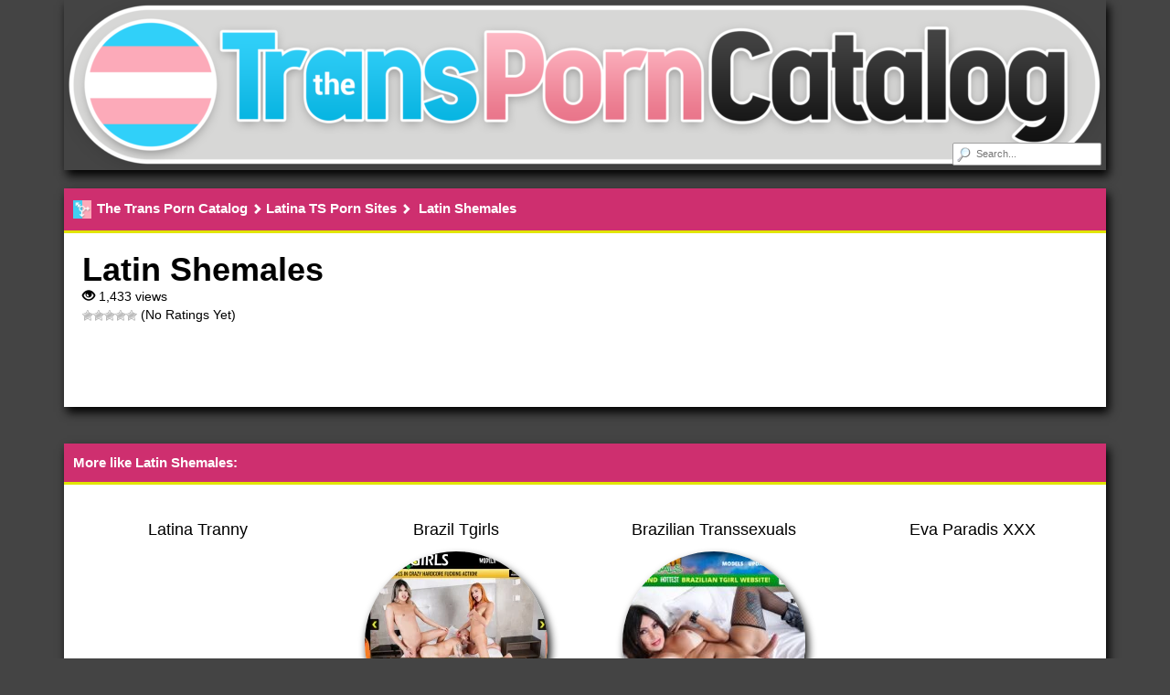

--- FILE ---
content_type: text/html; charset=UTF-8
request_url: https://thetransporncatalog.com/latin-shemales/
body_size: 12495
content:
<!DOCTYPE html>

<!--[if lt IE 7 ]><html class="ie ie6" lang="en-GB"> <![endif]-->
<!--[if IE 7 ]><html class="ie ie7" lang="en-GB"> <![endif]-->
<!--[if IE 8 ]><html class="ie ie8" lang="en-GB"> <![endif]-->
<!--[if IE 9 ]><html class="ie ie9" lang="en-GB"> <![endif]-->
<!--[if (gt IE 9)|!(IE)]><!-->
<html lang="en-GB"> <!--<![endif]-->

<head>

    <meta charset="UTF-8">
    <meta name="viewport" content="width=device-width, initial-scale=1">

    <link rel="profile" href="https://gmpg.org/xfn/11">
    <link rel="pingback" href="https://thetransporncatalog.com/xmlrpc.php">

    <!--[if lt IE 9]>
    <script src="//cdnjs.cloudflare.com/ajax/libs/html5shiv/3.7.3/html5shiv.min.js"></script>
    <![endif]-->

    <meta name='robots' content='index, follow, max-image-preview:large, max-snippet:-1, max-video-preview:-1' />

            <script data-no-defer="1" data-ezscrex="false" data-cfasync="false" data-pagespeed-no-defer data-cookieconsent="ignore">
                var ctPublicFunctions = {"_ajax_nonce":"26068f4c53","_rest_nonce":"da3cb5dcd2","_ajax_url":"\/wp-admin\/admin-ajax.php","_rest_url":"https:\/\/thetransporncatalog.com\/wp-json\/","data__cookies_type":"native","data__ajax_type":"rest","data__bot_detector_enabled":0,"data__frontend_data_log_enabled":1,"cookiePrefix":"","wprocket_detected":false,"host_url":"thetransporncatalog.com","text__ee_click_to_select":"Click to select the whole data","text__ee_original_email":"The complete one is","text__ee_got_it":"Got it","text__ee_blocked":"Blocked","text__ee_cannot_connect":"Cannot connect","text__ee_cannot_decode":"Can not decode email. Unknown reason","text__ee_email_decoder":"CleanTalk email decoder","text__ee_wait_for_decoding":"The magic is on the way!","text__ee_decoding_process":"Please wait a few seconds while we decode the contact data."}
            </script>
        
            <script data-no-defer="1" data-ezscrex="false" data-cfasync="false" data-pagespeed-no-defer data-cookieconsent="ignore">
                var ctPublic = {"_ajax_nonce":"26068f4c53","settings__forms__check_internal":"1","settings__forms__check_external":"0","settings__forms__force_protection":0,"settings__forms__search_test":"1","settings__data__bot_detector_enabled":0,"settings__sfw__anti_crawler":"1","blog_home":"https:\/\/thetransporncatalog.com\/","pixel__setting":"0","pixel__enabled":false,"pixel__url":null,"data__email_check_before_post":"1","data__email_check_exist_post":0,"data__cookies_type":"native","data__key_is_ok":true,"data__visible_fields_required":true,"wl_brandname":"Anti-Spam by CleanTalk","wl_brandname_short":"CleanTalk","ct_checkjs_key":"f56ab35c227fc811a7c90bb68f0b00263adf56f0f32c88fda0b49b42181760bf","emailEncoderPassKey":"faad0e5605fe391dbfbbd005de41d57b","bot_detector_forms_excluded":"W10=","advancedCacheExists":false,"varnishCacheExists":true,"wc_ajax_add_to_cart":false}
            </script>
        
	<!-- This site is optimized with the Yoast SEO plugin v26.8 - https://yoast.com/product/yoast-seo-wordpress/ -->
	<title>Latin Shemales - The Trans Porn Catalog</title>
	<link rel="canonical" href="https://thetransporncatalog.com/latin-shemales/" />
	<meta property="og:locale" content="en_GB" />
	<meta property="og:type" content="article" />
	<meta property="og:title" content="Latin Shemales - The Trans Porn Catalog" />
	<meta property="og:url" content="https://thetransporncatalog.com/latin-shemales/" />
	<meta property="og:site_name" content="The Trans Porn Catalog" />
	<meta property="article:published_time" content="2020-09-09T22:55:24+00:00" />
	<meta name="author" content="The Trans Porn Catalog" />
	<meta name="twitter:card" content="summary_large_image" />
	<meta name="twitter:label1" content="Written by" />
	<meta name="twitter:data1" content="The Trans Porn Catalog" />
	<script type="application/ld+json" class="yoast-schema-graph">{"@context":"https://schema.org","@graph":[{"@type":"Article","@id":"https://thetransporncatalog.com/latin-shemales/#article","isPartOf":{"@id":"https://thetransporncatalog.com/latin-shemales/"},"author":{"name":"The Trans Porn Catalog","@id":"https://thetransporncatalog.com/#/schema/person/e9c6bff56038de57e4f14f58ab4e190c"},"headline":"Latin Shemales","datePublished":"2020-09-09T22:55:24+00:00","mainEntityOfPage":{"@id":"https://thetransporncatalog.com/latin-shemales/"},"wordCount":2,"commentCount":0,"articleSection":["Latina TS Porn Sites"],"inLanguage":"en-GB"},{"@type":"WebPage","@id":"https://thetransporncatalog.com/latin-shemales/","url":"https://thetransporncatalog.com/latin-shemales/","name":"Latin Shemales - The Trans Porn Catalog","isPartOf":{"@id":"https://thetransporncatalog.com/#website"},"datePublished":"2020-09-09T22:55:24+00:00","author":{"@id":"https://thetransporncatalog.com/#/schema/person/e9c6bff56038de57e4f14f58ab4e190c"},"breadcrumb":{"@id":"https://thetransporncatalog.com/latin-shemales/#breadcrumb"},"inLanguage":"en-GB","potentialAction":[{"@type":"ReadAction","target":["https://thetransporncatalog.com/latin-shemales/"]}]},{"@type":"BreadcrumbList","@id":"https://thetransporncatalog.com/latin-shemales/#breadcrumb","itemListElement":[{"@type":"ListItem","position":1,"name":"Home","item":"https://thetransporncatalog.com/"},{"@type":"ListItem","position":2,"name":"Latest Updates","item":"https://thetransporncatalog.com/latest-updates/"},{"@type":"ListItem","position":3,"name":"Latin Shemales"}]},{"@type":"WebSite","@id":"https://thetransporncatalog.com/#website","url":"https://thetransporncatalog.com/","name":"The Trans Porn Catalog","description":"The Best Premium &amp; Free Trans Porn Sites of 2024!","potentialAction":[{"@type":"SearchAction","target":{"@type":"EntryPoint","urlTemplate":"https://thetransporncatalog.com/?s={search_term_string}"},"query-input":{"@type":"PropertyValueSpecification","valueRequired":true,"valueName":"search_term_string"}}],"inLanguage":"en-GB"},{"@type":"Person","@id":"https://thetransporncatalog.com/#/schema/person/e9c6bff56038de57e4f14f58ab4e190c","name":"The Trans Porn Catalog","image":{"@type":"ImageObject","inLanguage":"en-GB","@id":"https://thetransporncatalog.com/#/schema/person/image/","url":"https://secure.gravatar.com/avatar/c6e9984ff89797116feb0464c94a283e96e8a2007c0fe0fad50e34af05efdd4d?s=96&d=mm&r=g","contentUrl":"https://secure.gravatar.com/avatar/c6e9984ff89797116feb0464c94a283e96e8a2007c0fe0fad50e34af05efdd4d?s=96&d=mm&r=g","caption":"The Trans Porn Catalog"},"sameAs":["https://thetransporncatalog.com"],"url":"https://thetransporncatalog.com/author/sundaysono/"}]}</script>
	<!-- / Yoast SEO plugin. -->


<link rel='dns-prefetch' href='//maxcdn.bootstrapcdn.com' />
<link rel='dns-prefetch' href='//www.googletagmanager.com' />
<link rel='dns-prefetch' href='//use.fontawesome.com' />
<link rel="alternate" type="application/rss+xml" title="The Trans Porn Catalog &raquo; Feed" href="https://thetransporncatalog.com/feed/" />
<link rel="alternate" type="application/rss+xml" title="The Trans Porn Catalog &raquo; Comments Feed" href="https://thetransporncatalog.com/comments/feed/" />
<link rel="alternate" title="oEmbed (JSON)" type="application/json+oembed" href="https://thetransporncatalog.com/wp-json/oembed/1.0/embed?url=https%3A%2F%2Fthetransporncatalog.com%2Flatin-shemales%2F" />
<link rel="alternate" title="oEmbed (XML)" type="text/xml+oembed" href="https://thetransporncatalog.com/wp-json/oembed/1.0/embed?url=https%3A%2F%2Fthetransporncatalog.com%2Flatin-shemales%2F&#038;format=xml" />
<style id='wp-img-auto-sizes-contain-inline-css' type='text/css'>
img:is([sizes=auto i],[sizes^="auto," i]){contain-intrinsic-size:3000px 1500px}
/*# sourceURL=wp-img-auto-sizes-contain-inline-css */
</style>
<link rel='stylesheet' id='dashicons-css' href='https://thetransporncatalog.com/wp-includes/css/dashicons.min.css?ver=6.9' type='text/css' media='all' />
<link rel='stylesheet' id='menu-icons-extra-css' href='https://thetransporncatalog.com/wp-content/plugins/menu-icons/css/extra.min.css?ver=0.13.20' type='text/css' media='all' />
<style id='wp-emoji-styles-inline-css' type='text/css'>

	img.wp-smiley, img.emoji {
		display: inline !important;
		border: none !important;
		box-shadow: none !important;
		height: 1em !important;
		width: 1em !important;
		margin: 0 0.07em !important;
		vertical-align: -0.1em !important;
		background: none !important;
		padding: 0 !important;
	}
/*# sourceURL=wp-emoji-styles-inline-css */
</style>
<link rel='stylesheet' id='wp-block-library-css' href='https://thetransporncatalog.com/wp-includes/css/dist/block-library/style.min.css?ver=6.9' type='text/css' media='all' />
<style id='global-styles-inline-css' type='text/css'>
:root{--wp--preset--aspect-ratio--square: 1;--wp--preset--aspect-ratio--4-3: 4/3;--wp--preset--aspect-ratio--3-4: 3/4;--wp--preset--aspect-ratio--3-2: 3/2;--wp--preset--aspect-ratio--2-3: 2/3;--wp--preset--aspect-ratio--16-9: 16/9;--wp--preset--aspect-ratio--9-16: 9/16;--wp--preset--color--black: #000000;--wp--preset--color--cyan-bluish-gray: #abb8c3;--wp--preset--color--white: #ffffff;--wp--preset--color--pale-pink: #f78da7;--wp--preset--color--vivid-red: #cf2e2e;--wp--preset--color--luminous-vivid-orange: #ff6900;--wp--preset--color--luminous-vivid-amber: #fcb900;--wp--preset--color--light-green-cyan: #7bdcb5;--wp--preset--color--vivid-green-cyan: #00d084;--wp--preset--color--pale-cyan-blue: #8ed1fc;--wp--preset--color--vivid-cyan-blue: #0693e3;--wp--preset--color--vivid-purple: #9b51e0;--wp--preset--gradient--vivid-cyan-blue-to-vivid-purple: linear-gradient(135deg,rgb(6,147,227) 0%,rgb(155,81,224) 100%);--wp--preset--gradient--light-green-cyan-to-vivid-green-cyan: linear-gradient(135deg,rgb(122,220,180) 0%,rgb(0,208,130) 100%);--wp--preset--gradient--luminous-vivid-amber-to-luminous-vivid-orange: linear-gradient(135deg,rgb(252,185,0) 0%,rgb(255,105,0) 100%);--wp--preset--gradient--luminous-vivid-orange-to-vivid-red: linear-gradient(135deg,rgb(255,105,0) 0%,rgb(207,46,46) 100%);--wp--preset--gradient--very-light-gray-to-cyan-bluish-gray: linear-gradient(135deg,rgb(238,238,238) 0%,rgb(169,184,195) 100%);--wp--preset--gradient--cool-to-warm-spectrum: linear-gradient(135deg,rgb(74,234,220) 0%,rgb(151,120,209) 20%,rgb(207,42,186) 40%,rgb(238,44,130) 60%,rgb(251,105,98) 80%,rgb(254,248,76) 100%);--wp--preset--gradient--blush-light-purple: linear-gradient(135deg,rgb(255,206,236) 0%,rgb(152,150,240) 100%);--wp--preset--gradient--blush-bordeaux: linear-gradient(135deg,rgb(254,205,165) 0%,rgb(254,45,45) 50%,rgb(107,0,62) 100%);--wp--preset--gradient--luminous-dusk: linear-gradient(135deg,rgb(255,203,112) 0%,rgb(199,81,192) 50%,rgb(65,88,208) 100%);--wp--preset--gradient--pale-ocean: linear-gradient(135deg,rgb(255,245,203) 0%,rgb(182,227,212) 50%,rgb(51,167,181) 100%);--wp--preset--gradient--electric-grass: linear-gradient(135deg,rgb(202,248,128) 0%,rgb(113,206,126) 100%);--wp--preset--gradient--midnight: linear-gradient(135deg,rgb(2,3,129) 0%,rgb(40,116,252) 100%);--wp--preset--font-size--small: 13px;--wp--preset--font-size--medium: 20px;--wp--preset--font-size--large: 36px;--wp--preset--font-size--x-large: 42px;--wp--preset--spacing--20: 0.44rem;--wp--preset--spacing--30: 0.67rem;--wp--preset--spacing--40: 1rem;--wp--preset--spacing--50: 1.5rem;--wp--preset--spacing--60: 2.25rem;--wp--preset--spacing--70: 3.38rem;--wp--preset--spacing--80: 5.06rem;--wp--preset--shadow--natural: 6px 6px 9px rgba(0, 0, 0, 0.2);--wp--preset--shadow--deep: 12px 12px 50px rgba(0, 0, 0, 0.4);--wp--preset--shadow--sharp: 6px 6px 0px rgba(0, 0, 0, 0.2);--wp--preset--shadow--outlined: 6px 6px 0px -3px rgb(255, 255, 255), 6px 6px rgb(0, 0, 0);--wp--preset--shadow--crisp: 6px 6px 0px rgb(0, 0, 0);}:where(.is-layout-flex){gap: 0.5em;}:where(.is-layout-grid){gap: 0.5em;}body .is-layout-flex{display: flex;}.is-layout-flex{flex-wrap: wrap;align-items: center;}.is-layout-flex > :is(*, div){margin: 0;}body .is-layout-grid{display: grid;}.is-layout-grid > :is(*, div){margin: 0;}:where(.wp-block-columns.is-layout-flex){gap: 2em;}:where(.wp-block-columns.is-layout-grid){gap: 2em;}:where(.wp-block-post-template.is-layout-flex){gap: 1.25em;}:where(.wp-block-post-template.is-layout-grid){gap: 1.25em;}.has-black-color{color: var(--wp--preset--color--black) !important;}.has-cyan-bluish-gray-color{color: var(--wp--preset--color--cyan-bluish-gray) !important;}.has-white-color{color: var(--wp--preset--color--white) !important;}.has-pale-pink-color{color: var(--wp--preset--color--pale-pink) !important;}.has-vivid-red-color{color: var(--wp--preset--color--vivid-red) !important;}.has-luminous-vivid-orange-color{color: var(--wp--preset--color--luminous-vivid-orange) !important;}.has-luminous-vivid-amber-color{color: var(--wp--preset--color--luminous-vivid-amber) !important;}.has-light-green-cyan-color{color: var(--wp--preset--color--light-green-cyan) !important;}.has-vivid-green-cyan-color{color: var(--wp--preset--color--vivid-green-cyan) !important;}.has-pale-cyan-blue-color{color: var(--wp--preset--color--pale-cyan-blue) !important;}.has-vivid-cyan-blue-color{color: var(--wp--preset--color--vivid-cyan-blue) !important;}.has-vivid-purple-color{color: var(--wp--preset--color--vivid-purple) !important;}.has-black-background-color{background-color: var(--wp--preset--color--black) !important;}.has-cyan-bluish-gray-background-color{background-color: var(--wp--preset--color--cyan-bluish-gray) !important;}.has-white-background-color{background-color: var(--wp--preset--color--white) !important;}.has-pale-pink-background-color{background-color: var(--wp--preset--color--pale-pink) !important;}.has-vivid-red-background-color{background-color: var(--wp--preset--color--vivid-red) !important;}.has-luminous-vivid-orange-background-color{background-color: var(--wp--preset--color--luminous-vivid-orange) !important;}.has-luminous-vivid-amber-background-color{background-color: var(--wp--preset--color--luminous-vivid-amber) !important;}.has-light-green-cyan-background-color{background-color: var(--wp--preset--color--light-green-cyan) !important;}.has-vivid-green-cyan-background-color{background-color: var(--wp--preset--color--vivid-green-cyan) !important;}.has-pale-cyan-blue-background-color{background-color: var(--wp--preset--color--pale-cyan-blue) !important;}.has-vivid-cyan-blue-background-color{background-color: var(--wp--preset--color--vivid-cyan-blue) !important;}.has-vivid-purple-background-color{background-color: var(--wp--preset--color--vivid-purple) !important;}.has-black-border-color{border-color: var(--wp--preset--color--black) !important;}.has-cyan-bluish-gray-border-color{border-color: var(--wp--preset--color--cyan-bluish-gray) !important;}.has-white-border-color{border-color: var(--wp--preset--color--white) !important;}.has-pale-pink-border-color{border-color: var(--wp--preset--color--pale-pink) !important;}.has-vivid-red-border-color{border-color: var(--wp--preset--color--vivid-red) !important;}.has-luminous-vivid-orange-border-color{border-color: var(--wp--preset--color--luminous-vivid-orange) !important;}.has-luminous-vivid-amber-border-color{border-color: var(--wp--preset--color--luminous-vivid-amber) !important;}.has-light-green-cyan-border-color{border-color: var(--wp--preset--color--light-green-cyan) !important;}.has-vivid-green-cyan-border-color{border-color: var(--wp--preset--color--vivid-green-cyan) !important;}.has-pale-cyan-blue-border-color{border-color: var(--wp--preset--color--pale-cyan-blue) !important;}.has-vivid-cyan-blue-border-color{border-color: var(--wp--preset--color--vivid-cyan-blue) !important;}.has-vivid-purple-border-color{border-color: var(--wp--preset--color--vivid-purple) !important;}.has-vivid-cyan-blue-to-vivid-purple-gradient-background{background: var(--wp--preset--gradient--vivid-cyan-blue-to-vivid-purple) !important;}.has-light-green-cyan-to-vivid-green-cyan-gradient-background{background: var(--wp--preset--gradient--light-green-cyan-to-vivid-green-cyan) !important;}.has-luminous-vivid-amber-to-luminous-vivid-orange-gradient-background{background: var(--wp--preset--gradient--luminous-vivid-amber-to-luminous-vivid-orange) !important;}.has-luminous-vivid-orange-to-vivid-red-gradient-background{background: var(--wp--preset--gradient--luminous-vivid-orange-to-vivid-red) !important;}.has-very-light-gray-to-cyan-bluish-gray-gradient-background{background: var(--wp--preset--gradient--very-light-gray-to-cyan-bluish-gray) !important;}.has-cool-to-warm-spectrum-gradient-background{background: var(--wp--preset--gradient--cool-to-warm-spectrum) !important;}.has-blush-light-purple-gradient-background{background: var(--wp--preset--gradient--blush-light-purple) !important;}.has-blush-bordeaux-gradient-background{background: var(--wp--preset--gradient--blush-bordeaux) !important;}.has-luminous-dusk-gradient-background{background: var(--wp--preset--gradient--luminous-dusk) !important;}.has-pale-ocean-gradient-background{background: var(--wp--preset--gradient--pale-ocean) !important;}.has-electric-grass-gradient-background{background: var(--wp--preset--gradient--electric-grass) !important;}.has-midnight-gradient-background{background: var(--wp--preset--gradient--midnight) !important;}.has-small-font-size{font-size: var(--wp--preset--font-size--small) !important;}.has-medium-font-size{font-size: var(--wp--preset--font-size--medium) !important;}.has-large-font-size{font-size: var(--wp--preset--font-size--large) !important;}.has-x-large-font-size{font-size: var(--wp--preset--font-size--x-large) !important;}
/*# sourceURL=global-styles-inline-css */
</style>

<style id='classic-theme-styles-inline-css' type='text/css'>
/*! This file is auto-generated */
.wp-block-button__link{color:#fff;background-color:#32373c;border-radius:9999px;box-shadow:none;text-decoration:none;padding:calc(.667em + 2px) calc(1.333em + 2px);font-size:1.125em}.wp-block-file__button{background:#32373c;color:#fff;text-decoration:none}
/*# sourceURL=/wp-includes/css/classic-themes.min.css */
</style>
<style id='font-awesome-svg-styles-default-inline-css' type='text/css'>
.svg-inline--fa {
  display: inline-block;
  height: 1em;
  overflow: visible;
  vertical-align: -.125em;
}
/*# sourceURL=font-awesome-svg-styles-default-inline-css */
</style>
<link rel='stylesheet' id='font-awesome-svg-styles-css' href='https://thetransporncatalog.com/wp-content/uploads/font-awesome/v6.7.1/css/svg-with-js.css' type='text/css' media='all' />
<style id='font-awesome-svg-styles-inline-css' type='text/css'>
   .wp-block-font-awesome-icon svg::before,
   .wp-rich-text-font-awesome-icon svg::before {content: unset;}
/*# sourceURL=font-awesome-svg-styles-inline-css */
</style>
<link rel='stylesheet' id='cleantalk-public-css-css' href='https://thetransporncatalog.com/wp-content/plugins/cleantalk-spam-protect/css/cleantalk-public.min.css?ver=6.59_1751925151' type='text/css' media='all' />
<link rel='stylesheet' id='cleantalk-email-decoder-css-css' href='https://thetransporncatalog.com/wp-content/plugins/cleantalk-spam-protect/css/cleantalk-email-decoder.min.css?ver=6.59_1751925151' type='text/css' media='all' />
<link rel='stylesheet' id='usp_style-css' href='https://thetransporncatalog.com/wp-content/plugins/user-submitted-posts/resources/usp.css?ver=20260113' type='text/css' media='all' />
<link rel='stylesheet' id='wp-postratings-css' href='https://thetransporncatalog.com/wp-content/plugins/wp-postratings/css/postratings-css.css?ver=1.91.2' type='text/css' media='all' />
<link rel='stylesheet' id='owl.carousel.style-css' href='https://thetransporncatalog.com/wp-content/plugins/wp-posts-carousel/owl.carousel/assets/owl.carousel.css?ver=6.9' type='text/css' media='all' />
<link rel='stylesheet' id='style-css-css' href='https://thetransporncatalog.com/wp-content/themes/maddos-child/style.css?1769029950&#038;ver=6.9' type='text/css' media='all' />
<link rel='stylesheet' id='bootstrap-css' href='https://maxcdn.bootstrapcdn.com/bootstrap/3.3.7/css/bootstrap.min.css?ver=6.9' type='text/css' media='all' />
<link rel='stylesheet' id='maddos-style-css' href='https://thetransporncatalog.com/wp-content/themes/maddos/css/style.css?ver=2.9.4' type='text/css' media='all' />
<style id='maddos-style-inline-css' type='text/css'>
body { background: #444444;color: #000000; }

.maddos-headline, .maddos-widget-title, .maddos-search-results, .maddos-nav, .maddos-category-header, .maddos-link-header, .maddos-link-header a, .maddos-tags .btn-default:hover, .maddos-menu, .maddos-single-left .maddos-post-linktext, .nav, .nav > li > a, .nav > li > a:hover, .nav > li > a:focus,.nav > .active > a, .nav > .active > a:hover, .nav > .active > a:focus,.nav > .open > a, .nav > .open > a:hover, .nav > .open > a:focus,.dropdown-menu, .dropdown-menu>li>a, .dropdown-menu>li>a:hover, .dropdown-menu>li>a:focus,.dropdown-menu>.active>a, .dropdown-menu>.active>a:hover, .dropdown-menu>.active>a:focus { background-color: #ce2f6f; }
.maddos-infobar, .maddos-single-left .maddos-post-linktext, .maddos-copyright { border-color: #ce2f6f; }
.maddos-post-title, .maddos-post-title a, .maddos-tags .btn-default { border-color: #ce2f6f; }
.maddos-single-left .maddos-post-linktext:hover { color: #ce2f6f; }

.maddos-widget-title, .maddos-infobar, .maddos-headline, .maddos-category-header, .maddos-link-header, .maddos-headline, .maddos-widget-title { border-bottom: 3px solid #e1e500; }
.maddos-copyright { border-top: 3px solid #e1e500; }

 a:link { color: #000000; }
 a:hover { color: #237a74; }
 a:active { color: #237a74; }
 a:visited { color: #000000; }
 a:focus { color: #000000; }

.maddos-header, .maddos-footer,
.maddos-category-container, .maddos-link-container, .maddos-page-content,
.maddos-link-thumbnail img, .maddos-url-link-image img, .maddos-widget
{ box-shadow: 3px 6px 10px 0px ; }

.maddos-header-overlay{ top: 10px; left: 10px;  }

/*# sourceURL=maddos-style-inline-css */
</style>
<link rel='stylesheet' id='responsive-css' href='https://thetransporncatalog.com/wp-content/themes/maddos/css/responsive.css?ver=2.9.4' type='text/css' media='all' />
<link rel='stylesheet' id='font-awesome-official-css' href='https://use.fontawesome.com/releases/v6.7.1/css/all.css' type='text/css' media='all' integrity="sha384-QI8z31KmtR+tk1MYi0DfgxrjYgpTpLLol3bqZA/Q1Y8BvH+6k7/Huoj38gQOaCS7" crossorigin="anonymous" />
<link rel='stylesheet' id='font-awesome-official-v4shim-css' href='https://use.fontawesome.com/releases/v6.7.1/css/v4-shims.css' type='text/css' media='all' integrity="sha384-R64+fQmO33bGWclNEac7wTslE6q6qYBlYBl8/ih3jdfiYZsUJ3OvPpaWQNgnKZL0" crossorigin="anonymous" />
<script type="text/javascript" src="https://thetransporncatalog.com/wp-content/plugins/cleantalk-spam-protect/js/apbct-public-bundle_int-protection_comm-func.min.js?ver=6.59_1751925151" id="apbct-public-bundle_int-protection_comm-func-js-js"></script>
<script type="text/javascript" src="https://thetransporncatalog.com/wp-includes/js/jquery/jquery.min.js?ver=3.7.1" id="jquery-core-js"></script>
<script type="text/javascript" src="https://thetransporncatalog.com/wp-includes/js/jquery/jquery-migrate.min.js?ver=3.4.1" id="jquery-migrate-js"></script>
<script type="text/javascript" src="https://thetransporncatalog.com/wp-content/plugins/user-submitted-posts/resources/jquery.cookie.js?ver=20260113" id="usp_cookie-js"></script>
<script type="text/javascript" src="https://thetransporncatalog.com/wp-content/plugins/user-submitted-posts/resources/jquery.parsley.min.js?ver=20260113" id="usp_parsley-js"></script>
<script type="text/javascript" id="usp_core-js-before">
/* <![CDATA[ */
var usp_custom_field = "usp_custom_field"; var usp_custom_field_2 = ""; var usp_custom_checkbox = "usp_custom_checkbox"; var usp_case_sensitivity = "false"; var usp_min_images = 0; var usp_max_images = 1; var usp_parsley_error = "Incorrect response."; var usp_multiple_cats = 0; var usp_existing_tags = 0; var usp_recaptcha_disp = "hide"; var usp_recaptcha_vers = 2; var usp_recaptcha_key = ""; var challenge_nonce = "84c166f4d4"; var ajax_url = "https:\/\/thetransporncatalog.com\/wp-admin\/admin-ajax.php"; 
//# sourceURL=usp_core-js-before
/* ]]> */
</script>
<script type="text/javascript" src="https://thetransporncatalog.com/wp-content/plugins/user-submitted-posts/resources/jquery.usp.core.js?ver=20260113" id="usp_core-js"></script>
<script type="text/javascript" src="https://thetransporncatalog.com/wp-content/plugins/wp-posts-carousel/owl.carousel/owl.carousel.js?ver=2.0.0" id="owl.carousel-js"></script>
<script type="text/javascript" src="https://thetransporncatalog.com/wp-content/plugins/wp-posts-carousel/owl.carousel/jquery.mousewheel.min.js?ver=3.1.12" id="jquery-mousewheel-js"></script>
<script type="text/javascript" src="https://thetransporncatalog.com/wp-content/themes/maddos-child/custom.js?1769029950&amp;ver=6.9" id="custom-js-js"></script>
<script type="text/javascript" src="https://thetransporncatalog.com/wp-content/themes/maddos/js/maddos-functions.js?ver=2.9.4" id="maddos-functions-js"></script>
<script type="text/javascript" src="https://maxcdn.bootstrapcdn.com/bootstrap/3.3.7/js/bootstrap.min.js?ver=6.9" id="bootstrap_js-js"></script>

<!-- Google tag (gtag.js) snippet added by Site Kit -->
<!-- Google Analytics snippet added by Site Kit -->
<script type="text/javascript" src="https://www.googletagmanager.com/gtag/js?id=GT-W6B39KL" id="google_gtagjs-js" async></script>
<script type="text/javascript" id="google_gtagjs-js-after">
/* <![CDATA[ */
window.dataLayer = window.dataLayer || [];function gtag(){dataLayer.push(arguments);}
gtag("set","linker",{"domains":["thetransporncatalog.com"]});
gtag("js", new Date());
gtag("set", "developer_id.dZTNiMT", true);
gtag("config", "GT-W6B39KL");
//# sourceURL=google_gtagjs-js-after
/* ]]> */
</script>
<link rel="https://api.w.org/" href="https://thetransporncatalog.com/wp-json/" /><link rel="alternate" title="JSON" type="application/json" href="https://thetransporncatalog.com/wp-json/wp/v2/posts/85" /><link rel="EditURI" type="application/rsd+xml" title="RSD" href="https://thetransporncatalog.com/xmlrpc.php?rsd" />
<meta name="generator" content="WordPress 6.9" />
<link rel='shortlink' href='https://thetransporncatalog.com/?p=85' />
<meta name="generator" content="Site Kit by Google 1.170.0" /><meta name="hubtraffic-domain-validation"  content="16945b2579d00007" />
<meta name="xhamster-site-verification" content="eb2ffa040dec22b4406624a65f3d2ad1"/><script>var wp_posts_carousel_url="https://thetransporncatalog.com/wp-content/plugins/wp-posts-carousel/";</script><link rel="icon" href="https://thetransporncatalog.com/wp-content/uploads/2023/01/cropped-favicon1-32x32.jpg" sizes="32x32" />
<link rel="icon" href="https://thetransporncatalog.com/wp-content/uploads/2023/01/cropped-favicon1-192x192.jpg" sizes="192x192" />
<link rel="apple-touch-icon" href="https://thetransporncatalog.com/wp-content/uploads/2023/01/cropped-favicon1-180x180.jpg" />
<meta name="msapplication-TileImage" content="https://thetransporncatalog.com/wp-content/uploads/2023/01/cropped-favicon1-270x270.jpg" />

</head>

<body class="wp-singular post-template-default single single-post postid-85 single-format-standard wp-theme-maddos wp-child-theme-maddos-child">



<div class="container maddos-header-container">
    <div class="maddos-header">

                
        <div class="row">
            <div class="col-md-12 menu_cat_div">
                <div class="maddos-menu menu_cat clearfix">
                    <button type="button" class="navbar-toggle" data-toggle="collapse"
                            data-target="#header-collapse-cat">
                        <span class="sr-only">Toggle navigation</span>
                        <span class="icon-bar"></span>
                        <span class="icon-bar"></span>
                        <span class="icon-bar"></span>
                        <span class="icon-bar-close">X</span>
                    </button>
                    <div id="header-collapse-cat" class="navbar-collapse collapse" aria-expanded="false"
                         style="height: 1px;">
                        <ul class="nav navbar-nav">
                                                            <li>
                                    <a href="https://thetransporncatalog.com/category/black-shemale-sites/">
                                        <span>Black Shemale Sites</span>
                                                                                <div class="menu_cat_icons">
                                                                                            <img width="20" height="20" src="https://thetransporncatalog.com/wp-content/uploads/2020/11/www.blacktgirlshardcore.png"
                                                     alt=""/>
                                                                                            <img width="20" height="20" src=""
                                                     alt=""/>
                                                                                            <img width="20" height="20" src=""
                                                     alt=""/>
                                                                                            <img width="20" height="20" src="https://thetransporncatalog.com/wp-content/uploads/2020/11/www.black-tgirls.png"
                                                     alt=""/>
                                                                                        <p>... 4</p>
                                            <span class="glyphicon glyphicon-chevron-right"></span>
                                        </div>
                                    </a>
                                </li>
                                                                <li>
                                    <a href="https://thetransporncatalog.com/category/latina-ts-porn-sites/">
                                        <span>Latina TS Porn Sites</span>
                                                                                <div class="menu_cat_icons">
                                                                                            <img width="20" height="20" src=""
                                                     alt=""/>
                                                                                            <img width="20" height="20" src=""
                                                     alt=""/>
                                                                                            <img width="20" height="20" src=""
                                                     alt=""/>
                                                                                            <img width="20" height="20" src="https://thetransporncatalog.com/wp-content/uploads/2020/11/www.braziltgirls.png"
                                                     alt=""/>
                                                                                            <img width="20" height="20" src="https://thetransporncatalog.com/wp-content/uploads/2020/11/www.brazilian-transsexuals.png"
                                                     alt=""/>
                                                                                        <p>... 5</p>
                                            <span class="glyphicon glyphicon-chevron-right"></span>
                                        </div>
                                    </a>
                                </li>
                                                                <li>
                                    <a href="https://thetransporncatalog.com/category/asian-lady-boy-sites/">
                                        <span>Asian Lady Boy Sites</span>
                                                                                <div class="menu_cat_icons">
                                                                                            <img width="20" height="20" src="https://thetransporncatalog.com/wp-content/uploads/2020/11/www.asianamericantgirls.png"
                                                     alt=""/>
                                                                                            <img width="20" height="20" src=""
                                                     alt=""/>
                                                                                            <img width="20" height="20" src=""
                                                     alt=""/>
                                                                                            <img width="20" height="20" src=""
                                                     alt=""/>
                                                                                            <img width="20" height="20" src="https://thetransporncatalog.com/wp-content/uploads/2020/11/krissy4u.png"
                                                     alt=""/>
                                                                                        <p>... 7</p>
                                            <span class="glyphicon glyphicon-chevron-right"></span>
                                        </div>
                                    </a>
                                </li>
                                                                <li>
                                    <a href="https://thetransporncatalog.com/category/tranny-vr-porn-sites/">
                                        <span>Tranny VR Porn Sites</span>
                                                                                <div class="menu_cat_icons">
                                                                                            <img width="20" height="20" src="https://thetransporncatalog.com/wp-content/uploads/2020/11/www.tranzvr.png"
                                                     alt=""/>
                                                                                            <img width="20" height="20" src=""
                                                     alt=""/>
                                                                                            <img width="20" height="20" src=""
                                                     alt=""/>
                                                                                            <img width="20" height="20" src="https://thetransporncatalog.com/wp-content/uploads/2020/11/vrbtrans.png"
                                                     alt=""/>
                                                                                            <img width="20" height="20" src=""
                                                     alt=""/>
                                                                                        <p>... 5</p>
                                            <span class="glyphicon glyphicon-chevron-right"></span>
                                        </div>
                                    </a>
                                </li>
                                                                <li>
                                    <a href="https://thetransporncatalog.com/category/tranny-fetish-porn-sites/">
                                        <span>Tranny Fetish Porn Sites</span>
                                                                                <div class="menu_cat_icons">
                                                                                            <img width="20" height="20" src="https://thetransporncatalog.com/wp-content/uploads/2020/11/www.femout.png"
                                                     alt=""/>
                                                                                            <img width="20" height="20" src=""
                                                     alt=""/>
                                                                                            <img width="20" height="20" src=""
                                                     alt=""/>
                                                                                            <img width="20" height="20" src="https://thetransporncatalog.com/wp-content/uploads/2024/09/www.shemalestrokers.png"
                                                     alt=""/>
                                                                                            <img width="20" height="20" src="https://thetransporncatalog.com/wp-content/uploads/2020/11/www.kink_.png"
                                                     alt=""/>
                                                                                        <p>... 5</p>
                                            <span class="glyphicon glyphicon-chevron-right"></span>
                                        </div>
                                    </a>
                                </li>
                                                                <li>
                                    <a href="https://thetransporncatalog.com/category/hermaphrodite-porn-sites/">
                                        <span>Hermaphrodite Porn Sites</span>
                                                                                <div class="menu_cat_icons">
                                                                                            <img width="20" height="20" src=""
                                                     alt=""/>
                                                                                            <img width="20" height="20" src=""
                                                     alt=""/>
                                                                                        <p>... 2</p>
                                            <span class="glyphicon glyphicon-chevron-right"></span>
                                        </div>
                                    </a>
                                </li>
                                                                <li>
                                    <a href="https://thetransporncatalog.com/category/shemale-on-shemale-porn-sites/">
                                        <span>Shemale on Shemale Porn Sites</span>
                                                                                <div class="menu_cat_icons">
                                                                                            <img width="20" height="20" src=""
                                                     alt=""/>
                                                                                            <img width="20" height="20" src=""
                                                     alt=""/>
                                                                                        <p>... 2</p>
                                            <span class="glyphicon glyphicon-chevron-right"></span>
                                        </div>
                                    </a>
                                </li>
                                                                <li>
                                    <a href="https://thetransporncatalog.com/category/shemale-on-female-porn-sites/">
                                        <span>Shemale on Female Porn Sites</span>
                                                                                <div class="menu_cat_icons">
                                                                                            <img width="20" height="20" src=""
                                                     alt=""/>
                                                                                            <img width="20" height="20" src="https://thetransporncatalog.com/wp-content/uploads/2020/11/www.kink_-1.png"
                                                     alt=""/>
                                                                                        <p>... 2</p>
                                            <span class="glyphicon glyphicon-chevron-right"></span>
                                        </div>
                                    </a>
                                </li>
                                                                <li>
                                    <a href="https://thetransporncatalog.com/category/straight-porn-sites/">
                                        <span>Straight Porn Sites</span>
                                                                                <div class="menu_cat_icons">
                                                                                            <img width="20" height="20" src="https://thetransporncatalog.com/wp-content/uploads/2020/11/theporncatalog.png"
                                                     alt=""/>
                                                                                        <p>... 1</p>
                                            <span class="glyphicon glyphicon-chevron-right"></span>
                                        </div>
                                    </a>
                                </li>
                                                                <li>
                                    <a href="https://thetransporncatalog.com/category/gay-porn-sites/">
                                        <span>Gay Porn Sites</span>
                                                                                <div class="menu_cat_icons">
                                                                                            <img width="20" height="20" src="https://thetransporncatalog.com/wp-content/uploads/2021/03/thegayporncatalog.png"
                                                     alt=""/>
                                                                                        <p>... 1</p>
                                            <span class="glyphicon glyphicon-chevron-right"></span>
                                        </div>
                                    </a>
                                </li>
                                                                <li>
                                    <a href="https://thetransporncatalog.com/category/free-tranny-porn-tube-sites/">
                                        <span>Free Tranny Porn Tube Sites</span>
                                                                                <div class="menu_cat_icons">
                                                                                            <img width="20" height="20" src="https://thetransporncatalog.com/wp-content/uploads/2020/11/www.sheshaft.png"
                                                     alt=""/>
                                                                                            <img width="20" height="20" src="https://thetransporncatalog.com/wp-content/uploads/2020/11/www.icetranny.png"
                                                     alt=""/>
                                                                                            <img width="20" height="20" src="https://thetransporncatalog.com/wp-content/uploads/2020/11/www.blackshemalevideo.png"
                                                     alt=""/>
                                                                                            <img width="20" height="20" src="https://thetransporncatalog.com/wp-content/themes/maddos/images/internet.png"
                                                     alt=""/>
                                                                                            <img width="20" height="20" src="https://thetransporncatalog.com/wp-content/uploads/2020/11/www.shemaletube.png"
                                                     alt=""/>
                                                                                        <p>... 10</p>
                                            <span class="glyphicon glyphicon-chevron-right"></span>
                                        </div>
                                    </a>
                                </li>
                                                                <li>
                                    <a href="https://thetransporncatalog.com/category/premium-tranny-porn-sites/">
                                        <span>Premium Tranny Porn Sites</span>
                                                                                <div class="menu_cat_icons">
                                                                                            <img width="20" height="20" src=""
                                                     alt=""/>
                                                                                            <img width="20" height="20" src=""
                                                     alt=""/>
                                                                                            <img width="20" height="20" src="https://thetransporncatalog.com/wp-content/uploads/2024/08/www.genderxfilms.png"
                                                     alt=""/>
                                                                                            <img width="20" height="20" src="https://thetransporncatalog.com/wp-content/uploads/2024/09/transsexjapan.png"
                                                     alt=""/>
                                                                                            <img width="20" height="20" src="https://thetransporncatalog.com/wp-content/uploads/2024/08/pure-ts.png"
                                                     alt=""/>
                                                                                        <p>... 30</p>
                                            <span class="glyphicon glyphicon-chevron-right"></span>
                                        </div>
                                    </a>
                                </li>
                                                                <li>
                                    <a href="https://thetransporncatalog.com/category/tranny-dating-sites/">
                                        <span>Tranny Dating Sites</span>
                                                                                <div class="menu_cat_icons">
                                                                                            <img width="20" height="20" src=""
                                                     alt=""/>
                                                                                            <img width="20" height="20" src=""
                                                     alt=""/>
                                                                                            <img width="20" height="20" src=""
                                                     alt=""/>
                                                                                            <img width="20" height="20" src=""
                                                     alt=""/>
                                                                                        <p>... 4</p>
                                            <span class="glyphicon glyphicon-chevron-right"></span>
                                        </div>
                                    </a>
                                </li>
                                                                <li>
                                    <a href="https://thetransporncatalog.com/category/tranny-cam-sites/">
                                        <span>Tranny Cam Sites</span>
                                                                                <div class="menu_cat_icons">
                                                                                            <img width="20" height="20" src=""
                                                     alt=""/>
                                                                                            <img width="20" height="20" src=""
                                                     alt=""/>
                                                                                            <img width="20" height="20" src=""
                                                     alt=""/>
                                                                                            <img width="20" height="20" src=""
                                                     alt=""/>
                                                                                            <img width="20" height="20" src=""
                                                     alt=""/>
                                                                                        <p>... 8</p>
                                            <span class="glyphicon glyphicon-chevron-right"></span>
                                        </div>
                                    </a>
                                </li>
                                                                <li>
                                    <a href="https://thetransporncatalog.com/category/european-tranny-sites/">
                                        <span>European Tranny Sites</span>
                                                                                <div class="menu_cat_icons">
                                                                                            <img width="20" height="20" src="https://thetransporncatalog.com/wp-content/uploads/2020/11/www.russian-tgirls.png"
                                                     alt=""/>
                                                                                            <img width="20" height="20" src=""
                                                     alt=""/>
                                                                                            <img width="20" height="20" src=""
                                                     alt=""/>
                                                                                            <img width="20" height="20" src="https://thetransporncatalog.com/wp-content/uploads/2020/11/www.uk-tgirls.png"
                                                     alt=""/>
                                                                                        <p>... 4</p>
                                            <span class="glyphicon glyphicon-chevron-right"></span>
                                        </div>
                                    </a>
                                </li>
                                                        </ul>
                    </div>
                </div>

                                                                            <div class="maddos-header-image">
                        <a href="https://thetransporncatalog.com/"><img src="https://thetransporncatalog.com/wp-content/uploads/2023/01/cropped-2.png" width="1140" height="186" alt="" class="img-responsive" /></a>                    </div>
                
                <div class="search_section">
                    <span class="glyphicon glyphicon-search js-search"></span>
                </div>


                                    <div class="maddos-search js-search-form" aria-expanded="false">
                        
<form method="get" class="searchform" action="https://thetransporncatalog.com/">
	<input type="text" name="s" value="" placeholder="Search..." />
<input
                    class="apbct_special_field apbct_email_id__search_form"
                    name="apbct__email_id__search_form"
                    aria-label="apbct__label_id__search_form"
                    type="text" size="30" maxlength="200" autocomplete="off"
                    value=""
                /><input
                   id="apbct_submit_id__search_form" 
                   class="apbct_special_field apbct__email_id__search_form"
                   name="apbct__label_id__search_form"
                   aria-label="apbct_submit_name__search_form"
                   type="submit"
                   size="30"
                   maxlength="200"
                   value="31933"
               /></form>
                    </div>
                            </div>
        </div>


            </div>
</div>



</div>
</div>


<a id="top"></a>
<div class="container maddos-content-post">
    <div class="row">
        <div class="col-md-12">
            <div id="post-85" class="maddos-link-container post-85 post type-post status-publish format-standard hentry category-latina-ts-porn-sites">

                <div class="row">
                    <div class="col-md-12">
                        <div class="maddos-link-header nocenter">

                            
                            <h2 class="maddos-post-header"> <a href="/"><img width="20" height="20" src="/wp-content/themes/maddos-child/assets/img/favicon.png"/><span class="breadcrumb_title">The Trans Porn Catalog</span></a> <span class="glyphicon glyphicon-chevron-right"></span> <a href='https://thetransporncatalog.com/category/latina-ts-porn-sites/'>Latina TS Porn Sites</a><span class="maddos-post-header-category"> <span class="glyphicon glyphicon-chevron-right"></span> <span class='maddos-title-icon'></span> Latin Shemales </span></h2>                            <div class="maddos-link-header-back">
                                <a href="https://thetransporncatalog.com/"><span
                                            class="glyphicon glyphicon-arrow-left"
                                            aria-hidden="true"></span> Back To Home</a>
                            </div>
                        </div>
                    </div>
                </div>

                <div class="row">
                    <div class="col-md-12">
                        <div class="maddos-link-content">

                            

<div class="row">

            <div class="col-md-12">
            

            <div class="row">
                <div class="col-md-12">
                    <h1 class="maddos-post-title">Latin Shemales</h1>                </div>
            </div>

            <div class="row maddos-post-meta">
                                    <div class="col-md-12">
                        <span class="glyphicon glyphicon-eye-open" aria-hidden="true"></span> 1,433 views                    </div>
                
                
                                    <div class="col-md-12">
                        <div id="post-ratings-85" class="post-ratings" itemscope itemtype="https://schema.org/Article" data-nonce="b373dcb023"><img id="rating_85_1" src="https://thetransporncatalog.com/wp-content/plugins/wp-postratings/images/stars/rating_off.gif" alt="1 Star" title="1 Star" onmouseover="current_rating(85, 1, '1 Star');" onmouseout="ratings_off(0, 0, 0);" onclick="rate_post();" onkeypress="rate_post();" style="cursor: pointer; border: 0px;" /><img id="rating_85_2" src="https://thetransporncatalog.com/wp-content/plugins/wp-postratings/images/stars/rating_off.gif" alt="2 Stars" title="2 Stars" onmouseover="current_rating(85, 2, '2 Stars');" onmouseout="ratings_off(0, 0, 0);" onclick="rate_post();" onkeypress="rate_post();" style="cursor: pointer; border: 0px;" /><img id="rating_85_3" src="https://thetransporncatalog.com/wp-content/plugins/wp-postratings/images/stars/rating_off.gif" alt="3 Stars" title="3 Stars" onmouseover="current_rating(85, 3, '3 Stars');" onmouseout="ratings_off(0, 0, 0);" onclick="rate_post();" onkeypress="rate_post();" style="cursor: pointer; border: 0px;" /><img id="rating_85_4" src="https://thetransporncatalog.com/wp-content/plugins/wp-postratings/images/stars/rating_off.gif" alt="4 Stars" title="4 Stars" onmouseover="current_rating(85, 4, '4 Stars');" onmouseout="ratings_off(0, 0, 0);" onclick="rate_post();" onkeypress="rate_post();" style="cursor: pointer; border: 0px;" /><img id="rating_85_5" src="https://thetransporncatalog.com/wp-content/plugins/wp-postratings/images/stars/rating_off.gif" alt="5 Stars" title="5 Stars" onmouseover="current_rating(85, 5, '5 Stars');" onmouseout="ratings_off(0, 0, 0);" onclick="rate_post();" onkeypress="rate_post();" style="cursor: pointer; border: 0px;" /> (No Ratings Yet)<br /><span class="post-ratings-text" id="ratings_85_text"></span><meta itemprop="name" content="Latin Shemales" /><meta itemprop="headline" content="Latin Shemales" /><meta itemprop="description" content="" /><meta itemprop="datePublished" content="2020-09-09T17:55:24-05:00" /><meta itemprop="dateModified" content="2020-09-09T17:55:24-05:00" /><meta itemprop="url" content="https://thetransporncatalog.com/latin-shemales/" /><meta itemprop="author" content="The Trans Porn Catalog" /><meta itemprop="mainEntityOfPage" content="https://thetransporncatalog.com/latin-shemales/" /><div style="display: none;" itemprop="publisher" itemscope itemtype="https://schema.org/Organization"><meta itemprop="name" content="The Trans Porn Catalog" /><meta itemprop="url" content="https://thetransporncatalog.com" /><div itemprop="logo" itemscope itemtype="https://schema.org/ImageObject"><meta itemprop="url" content="https://thetransporncatalog.com/wp-content/uploads/2023/01/cropped-2.png" /></div></div></div><div id="post-ratings-85-loading" class="post-ratings-loading"><img src="https://thetransporncatalog.com/wp-content/plugins/wp-postratings/images/loading.gif" width="16" height="16" class="post-ratings-image" />Loading...</div>                    </div>
                                <div class="maddos-tags col-md-12">
                                    </div>
            </div>

            
            <div class="row">
                <div class="maddos-content-scroll col-md-12">
                                    </div>
            </div>

        </div>
    </div>

    <div class="row">
        <div class="col-md-12">
            
            <div class="row alignright">
                                            </div>
        </div>
    </div>


                        </div> <!-- end maddos-link-content -->
                    </div>
                </div>

                <div class="row">
                    <div class="col-md-12">
                        <div class="maddos-comments-container">
                            	
	
	<a id="comments"></a>

	
		

	                        </div>
                    </div>
                </div>

            </div> <!-- end maddos-link-container -->
        </div>
    </div>
</div>

<div class="container">
	<div class="row">
		<div class="col-md-12">
			<div class="maddos-link-container">

				<div class="row">
				<div class="col-md-12">
				<div class="maddos-link-header nocenter maddos-related-sites">
					<h4 class="maddos-post-header">More like Latin Shemales:</h4>
					<div class="maddos-link-header-back">
						<a href="#top">
							Back To Top							<span class="glyphicon glyphicon-arrow-up" aria-hidden="true"></span>
						</a>
					</div>
				</div>
				</div>
				</div>

				<div class="row">
				<div class="col-md-12">
				<div class="maddos-link-content">
					<div class="maddos-url-links-wrapper clearfix">
																																	<div class="row">
													<div class="maddos-url-link-container col-md-3">
								<a class="maddos-related-link" href="https://thetransporncatalog.com/latina-tranny/" target="_blank" rel="noopener"><h4 class="maddos-no-margins">Latina Tranny</h4></a>								<div class="maddos-url-link-image">
									<a href="https://thetransporncatalog.com/latina-tranny/" target="_blank" rel="noopener"></a>								</div>
																	&nbsp;
															</div>
																														<div class="maddos-url-link-container col-md-3">
								<a class="maddos-related-link" href="http://join.braziltgirls.xxx/track/MTAxOTUyLjIuOS45LjAuMC4wLjAuMA" target="_blank" rel="nofollow noopener"><h4 class="maddos-no-margins">Brazil Tgirls</h4></a>								<div class="maddos-url-link-image">
									<a href="http://join.braziltgirls.xxx/track/MTAxOTUyLjIuOS45LjAuMC4wLjAuMA" target="_blank" rel="nofollow noopener"><img width="200" height="200" src="https://thetransporncatalog.com/wp-content/uploads/2020/09/brazil-tgirls-200x200.webp" class="img-circle img-responsive wp-post-image" alt="Brazil Tgirls" decoding="async" srcset="https://thetransporncatalog.com/wp-content/uploads/2020/09/brazil-tgirls-200x200.webp 200w, https://thetransporncatalog.com/wp-content/uploads/2020/09/brazil-tgirls-150x150.webp 150w" sizes="(max-width: 200px) 100vw, 200px" /></a>								</div>
																	<a class="related link" href="https://thetransporncatalog.com/brazil-tgirls/">Click here for more...</a>
															</div>
																														<div class="maddos-url-link-container col-md-3">
								<a class="maddos-related-link" href="http://join.brazilian-transsexuals.com/track/MTAxOTUyLjIuNi42LjAuMC4wLjAuMA" target="_blank" rel="nofollow noopener"><h4 class="maddos-no-margins">Brazilian Transsexuals</h4></a>								<div class="maddos-url-link-image">
									<a href="http://join.brazilian-transsexuals.com/track/MTAxOTUyLjIuNi42LjAuMC4wLjAuMA" target="_blank" rel="nofollow noopener"><img width="200" height="200" src="https://thetransporncatalog.com/wp-content/uploads/2020/11/BrazilianTranssexuals-200x200.jpg" class="img-circle img-responsive wp-post-image" alt="" decoding="async" srcset="https://thetransporncatalog.com/wp-content/uploads/2020/11/BrazilianTranssexuals-200x200.jpg 200w, https://thetransporncatalog.com/wp-content/uploads/2020/11/BrazilianTranssexuals-150x150.jpg 150w" sizes="(max-width: 200px) 100vw, 200px" /></a>								</div>
																	<a class="related link" href="https://thetransporncatalog.com/brazilian-transsexuals/">Click here for more...</a>
															</div>
																														<div class="maddos-url-link-container col-md-3">
								<a class="maddos-related-link" href="https://thetransporncatalog.com/eva-paradis-xxx/" target="_blank" rel="noopener"><h4 class="maddos-no-margins">Eva Paradis XXX</h4></a>								<div class="maddos-url-link-image">
									<a href="https://thetransporncatalog.com/eva-paradis-xxx/" target="_blank" rel="noopener"></a>								</div>
																	&nbsp;
															</div>
																			</div>
																						</div>
				</div>
				</div>
				</div>

			</div>
		</div>
	</div>
</div>



<footer>

<div class="container">

	
	<div class="maddos-footer">
	<div class="row">
		<div class="col-md-12">
				<div id="maddos-footer-area" class="sidebar-container" role="complementary">
		<aside id="custom_html-2" class="widget_text widget maddos-widget widget_custom_html"><div class="textwidget custom-html-widget"><h2 align ="left">
	<strong>
	What is The Trans Porn Catalog?
	</strong>
	
</h2>
	
<p align="left">
	<font size="4">
	The Trans Porn Catalog is a curation of the best porn sites the internet has to offer. We identify, select, review and rank these sites based on a criteria that takes into consideration site design, user experience, quality of content and a number of other factors. We also provide a brief history of some sites as it's always fun to know how these projects started off. Our goal is to be the Yellow Pages of Porn, whatever you're looking for, we've got it!
	</font>
</p>

<h2 align ="left">
	<strong>
		Why did you create The Porn Catalog?
	</strong>
</h2>

<p align="left">
	<font size="4">
	There are literally millions of porn sites online at the moment, with new ones going live on a daily basis. Most of these sites are gonna be of low quality, therefore, instead of you wasting time on search engines trying to find some new stimulation, you can just visit our directory as it is updated daily and we keep our finger on the pulse for the latest and greatest in the industry.
	</font>
</p>

<p align="left">
	<font size="4">
	You will find all the recognisable big brand names here but to separate ourselves from the pack, we search for those hidden gems and give them the exposure they deserve. I am sure you have discovered a very talented underground artist before and wondered why they weren't mainstream. That's what we try to do here, find the best in the industry and shine a light on them.
	</font>

</p>

<h2 align="left">
	<strong>
		Can I make a recommendation?
	</strong>
</h2>

<p align ="left">
	<font size="4">
	Absolutely! If you have discovered a site that you deem worthy of a review or if you are a webmaster looking to get listed, you can contact us and we'll see what we can do :)
	</font>
</p></div></aside>	</div><!-- #tertiary -->
		</div>
	</div>
	

		
		
	</div>
	</div>

</div>

</footer>

	<div class="maddos-copyright">
		© 2020-2025 The Trans Porn Catalog. All rights reserved.	</div><!-- .copyright -->


<script>				
                    document.addEventListener('DOMContentLoaded', function () {
                        setTimeout(function(){
                            if( document.querySelectorAll('[name^=ct_checkjs]').length > 0 ) {
                                if (typeof apbct_public_sendREST === 'function' && typeof apbct_js_keys__set_input_value === 'function') {
                                    apbct_public_sendREST(
                                    'js_keys__get',
                                    { callback: apbct_js_keys__set_input_value })
                                }
                            }
                        },0)					    
                    })				
                </script><script type="speculationrules">
{"prefetch":[{"source":"document","where":{"and":[{"href_matches":"/*"},{"not":{"href_matches":["/wp-*.php","/wp-admin/*","/wp-content/uploads/*","/wp-content/*","/wp-content/plugins/*","/wp-content/themes/maddos-child/*","/wp-content/themes/maddos/*","/*\\?(.+)"]}},{"not":{"selector_matches":"a[rel~=\"nofollow\"]"}},{"not":{"selector_matches":".no-prefetch, .no-prefetch a"}}]},"eagerness":"conservative"}]}
</script>
<script type="text/javascript" id="wp-postratings-js-extra">
/* <![CDATA[ */
var ratingsL10n = {"plugin_url":"https://thetransporncatalog.com/wp-content/plugins/wp-postratings","ajax_url":"https://thetransporncatalog.com/wp-admin/admin-ajax.php","text_wait":"Please rate only 1 item at a time.","image":"stars","image_ext":"gif","max":"5","show_loading":"1","show_fading":"1","custom":"0"};
var ratings_mouseover_image=new Image();ratings_mouseover_image.src="https://thetransporncatalog.com/wp-content/plugins/wp-postratings/images/stars/rating_over.gif";;
//# sourceURL=wp-postratings-js-extra
/* ]]> */
</script>
<script type="text/javascript" src="https://thetransporncatalog.com/wp-content/plugins/wp-postratings/js/postratings-js.js?ver=1.91.2" id="wp-postratings-js"></script>
<script type="text/javascript" src="https://thetransporncatalog.com/wp-includes/js/jquery/ui/effect.min.js?ver=1.13.3" id="jquery-effects-core-js"></script>
<script id="wp-emoji-settings" type="application/json">
{"baseUrl":"https://s.w.org/images/core/emoji/17.0.2/72x72/","ext":".png","svgUrl":"https://s.w.org/images/core/emoji/17.0.2/svg/","svgExt":".svg","source":{"concatemoji":"https://thetransporncatalog.com/wp-includes/js/wp-emoji-release.min.js?ver=6.9"}}
</script>
<script type="module">
/* <![CDATA[ */
/*! This file is auto-generated */
const a=JSON.parse(document.getElementById("wp-emoji-settings").textContent),o=(window._wpemojiSettings=a,"wpEmojiSettingsSupports"),s=["flag","emoji"];function i(e){try{var t={supportTests:e,timestamp:(new Date).valueOf()};sessionStorage.setItem(o,JSON.stringify(t))}catch(e){}}function c(e,t,n){e.clearRect(0,0,e.canvas.width,e.canvas.height),e.fillText(t,0,0);t=new Uint32Array(e.getImageData(0,0,e.canvas.width,e.canvas.height).data);e.clearRect(0,0,e.canvas.width,e.canvas.height),e.fillText(n,0,0);const a=new Uint32Array(e.getImageData(0,0,e.canvas.width,e.canvas.height).data);return t.every((e,t)=>e===a[t])}function p(e,t){e.clearRect(0,0,e.canvas.width,e.canvas.height),e.fillText(t,0,0);var n=e.getImageData(16,16,1,1);for(let e=0;e<n.data.length;e++)if(0!==n.data[e])return!1;return!0}function u(e,t,n,a){switch(t){case"flag":return n(e,"\ud83c\udff3\ufe0f\u200d\u26a7\ufe0f","\ud83c\udff3\ufe0f\u200b\u26a7\ufe0f")?!1:!n(e,"\ud83c\udde8\ud83c\uddf6","\ud83c\udde8\u200b\ud83c\uddf6")&&!n(e,"\ud83c\udff4\udb40\udc67\udb40\udc62\udb40\udc65\udb40\udc6e\udb40\udc67\udb40\udc7f","\ud83c\udff4\u200b\udb40\udc67\u200b\udb40\udc62\u200b\udb40\udc65\u200b\udb40\udc6e\u200b\udb40\udc67\u200b\udb40\udc7f");case"emoji":return!a(e,"\ud83e\u1fac8")}return!1}function f(e,t,n,a){let r;const o=(r="undefined"!=typeof WorkerGlobalScope&&self instanceof WorkerGlobalScope?new OffscreenCanvas(300,150):document.createElement("canvas")).getContext("2d",{willReadFrequently:!0}),s=(o.textBaseline="top",o.font="600 32px Arial",{});return e.forEach(e=>{s[e]=t(o,e,n,a)}),s}function r(e){var t=document.createElement("script");t.src=e,t.defer=!0,document.head.appendChild(t)}a.supports={everything:!0,everythingExceptFlag:!0},new Promise(t=>{let n=function(){try{var e=JSON.parse(sessionStorage.getItem(o));if("object"==typeof e&&"number"==typeof e.timestamp&&(new Date).valueOf()<e.timestamp+604800&&"object"==typeof e.supportTests)return e.supportTests}catch(e){}return null}();if(!n){if("undefined"!=typeof Worker&&"undefined"!=typeof OffscreenCanvas&&"undefined"!=typeof URL&&URL.createObjectURL&&"undefined"!=typeof Blob)try{var e="postMessage("+f.toString()+"("+[JSON.stringify(s),u.toString(),c.toString(),p.toString()].join(",")+"));",a=new Blob([e],{type:"text/javascript"});const r=new Worker(URL.createObjectURL(a),{name:"wpTestEmojiSupports"});return void(r.onmessage=e=>{i(n=e.data),r.terminate(),t(n)})}catch(e){}i(n=f(s,u,c,p))}t(n)}).then(e=>{for(const n in e)a.supports[n]=e[n],a.supports.everything=a.supports.everything&&a.supports[n],"flag"!==n&&(a.supports.everythingExceptFlag=a.supports.everythingExceptFlag&&a.supports[n]);var t;a.supports.everythingExceptFlag=a.supports.everythingExceptFlag&&!a.supports.flag,a.supports.everything||((t=a.source||{}).concatemoji?r(t.concatemoji):t.wpemoji&&t.twemoji&&(r(t.twemoji),r(t.wpemoji)))});
//# sourceURL=https://thetransporncatalog.com/wp-includes/js/wp-emoji-loader.min.js
/* ]]> */
</script>

<script defer src="https://static.cloudflareinsights.com/beacon.min.js/vcd15cbe7772f49c399c6a5babf22c1241717689176015" integrity="sha512-ZpsOmlRQV6y907TI0dKBHq9Md29nnaEIPlkf84rnaERnq6zvWvPUqr2ft8M1aS28oN72PdrCzSjY4U6VaAw1EQ==" data-cf-beacon='{"version":"2024.11.0","token":"c611ccbf0bb74a8e9930e70b5307a4b6","r":1,"server_timing":{"name":{"cfCacheStatus":true,"cfEdge":true,"cfExtPri":true,"cfL4":true,"cfOrigin":true,"cfSpeedBrain":true},"location_startswith":null}}' crossorigin="anonymous"></script>
</body>
</html>


--- FILE ---
content_type: text/css
request_url: https://thetransporncatalog.com/wp-content/themes/maddos-child/style.css?1769029950&ver=6.9
body_size: 1070
content:
/*
Theme Name: maddos Child
Theme URI: http://superblogme.com/store/products/maddos-directory-theme/
Template: maddos
Author: Super Blog Me
Author URI: https://superblogme.com/
Description: A directory theme with reviews and ratings.
Tags: grid-layout,translation-ready,theme-options
Version: 2.8.1.1713461956
Updated: 2024-04-18 12:39:16

*/
.maddos-widget .maddos-review a span {
    color: #fff;
}

.maddos-header-container .maddos-header .menu_cat {
    display: none;
}

.maddos-widget .maddos-review a {
    font-size: 10px;
    line-height: 10px;
    font-weight: 600;
    background: #ce2f6f;
    padding: 4px 6px;
    display: inline-block;
}

.maddos-widget .maddos-review {
    display: block !important;
    margin-top: 6px;
    text-align: center;
}

.maddos-widget .maddos-mobile-friendly-icon {
    display: none;
}


.maddos-widget .maddos-category-wrapper ol li {
    position: relative;
    list-style-type: none;
    counter-increment: item;
    padding: 10px 0;
    color: #b9b9b9;
    font-size: 14px;
    border-top: 1px solid #e3e3e3;
    margin: 0;
}

.maddos-widget .maddos-category-wrapper ol li:hover {
    background: #eaeaea;
}

.maddos-widget .maddos-category-wrapper ol li:before {
    display: inline-block;
    width: 29px;
    padding-right: 12px;
    text-align: right;
    content: counter(item) " ";
    color: #b1b0b0;
    font-size: 12px;
}

.maddos-widget .maddos-category-wrapper ol {
    display: inline-block;
    width: 100%;
    overflow: auto;
    margin: 0;
    padding: 0;
    counter-reset: item;
}

.maddos-widget .maddos-link:hover, .maddos-widget .maddos-review a:hover {
    text-decoration: none;
}

.fixed_site_link span {
    margin-left: 10px;
}

a.fixed_site_link {
    position: fixed;
    bottom: 0;
    text-align: center;
    color: #fff !important;
    padding: 14px 0;
    background-color: #ce2f6f;
    width: 100%;
    font-size: 1.4em;
    display: block;
    text-decoration: none !important;
    cursor: pointer;
    left: 0;
    z-index: 99;
}

.maddos-link-content .maddos-single-left .maddos-post-linktext:hover {
    animation: pulse-green 1s;
    background-color: #ce2f6f;
    text-decoration: none;
    color: #fff;
}

.maddos-link-content .maddos-single-left .maddos-post-linktext {
    background-color: #ce2f6f;
    border: none;
}

.maddos-link-header .glyphicon-chevron-right {
    font-size: 12px
}

.maddos-widget .maddos-more-link a {
    color: #fff;
    font-size: 20px;
}

.maddos-widget .maddos-more-link {
    justify-content: center;
    text-decoration: none;
    background-color: #ce2f6f;
    border-radius: 20px;
    margin: 10px 5px 5px;
}

.maddos-link-header .breadcrumb_title {
    color: #fff;
}

.maddos-link-header .maddos-post-header a {
    font-size: 15px;
    text-transform: none;
    color: #fff;
    font-weight: bold;
}

.maddos-link-header .maddos-post-header img {
    margin: 0 6px 0 0;
}

.maddos-link-header .maddos-post-header {
    font-size: 15px;
    text-transform: none;
    color: #fff;
    font-weight: bold;
}

.maddos-menu.menu_cat {
    background-color: #000;
}

@keyframes pulse-green {
    0% {
        box-shadow: 0 0 0 0 rgba(161, 45, 45, 1)
    }

    70% {
        box-shadow: 0 0 0 10px rgba(51, 217, 178, 0)
    }

    100% {
        box-shadow: 0 0 0 0 rgba(51, 217, 178, 0)
    }
}

.menu_cat .navbar-toggle[aria-expanded="true"] .icon-bar {
    display: none;
}

.icon-bar-close {
    font-size: 31px;
    color: #fff;
    line-height: 5px;
    display: none;
}

.navbar-toggle[aria-expanded="true"] .icon-bar-close {
    display: block;
}

.maddos-header-container .maddos-header .search_section {
    display: none;
}

.maddos-link-header-back {
    display: none;
}

.maddos-post-header {
    padding-right: 5px;
}

@media screen and (max-width: 766px) {
    .maddos-header-container .maddos-header .navbar-collapse ul li .menu_cat_icons {
        display: flex;
        align-items: baseline;
        gap: 7px;
        position: relative;
    }

    .maddos-header-container .maddos-header .navbar-collapse ul li a p {
        display: inline-block;
        margin: 0;
    }

    .maddos-header-container .maddos-header .navbar-collapse ul li a span.glyphicon {
        position: absolute;
        left: 93%;
        top: -6px;
        font-weight: normal;
        font-size: 13px;
    }

    .maddos-header-container .maddos-header .navbar-collapse ul li a span {
        width: 100%;
        display: block;
        font-weight: bold;
        margin-bottom: 3px;
    }

    .maddos-header-container .maddos-header .navbar-collapse ul li a {
        background-color: #fff;
        color: #ce2f6f;
    }

    .maddos-header-container .maddos-header .navbar-collapse ul li {
        border-bottom: 1px solid grey;
    }

    .maddos-header-container .maddos-header .navbar-collapse ul {
        background-color: #fff;
        margin-top: 0;
    }

    .maddos-header-container .maddos-header .navbar-toggle {
        margin-right: 0;
        height: 60px;
    }

    .maddos-widget .maddos-review {
        margin-right: 3px;
    }

    .maddos-header-container .maddos-header .navbar-collapse {
        background-color: #fff;
        transition: 0.5s;
        width: 100%;
        position: absolute;
        z-index: 9;
        top: 77px;
        left: 0;
        right: 0;
        overflow-x: hidden;
        padding-left: 30px;
    }

    .maddos-header-container .maddos-header .search_section span {
        color: #fff;
        font-size: 21px;
    }

    .maddos-header-container .maddos-header .search_section {
        width: 13%;
        text-align: center;
        display: inline-block;
    }

    .maddos-header-container .maddos-header .maddos-header-image img {
        width: 100%;
        border-radius: 50px;
    }

    .maddos-header-container .maddos-header .maddos-header-image {
        width: 110%;
        display: inline-block;
    }

    .maddos-header-container .maddos-header .menu_cat_div {
        display: flex;
        align-items: center;
        background-color: #000;
        padding: 0;
    }

    .maddos-header-container .maddos-header .maddos-search input:focus {
        outline: none;
    }

    .maddos-header-container .maddos-header .maddos-search input {
        width: 100%;
        border: 0;
        background: none;
        border-radius: 0;
        background-color: #fff;
        color: #000000;
        font-size: 13px;
        height: 45px;
    }

    .maddos-header-container .maddos-header .maddos-search.search_open {
        height: 100vh;
        transition: 0.3s;
    }

    .maddos-header-container .maddos-header .maddos-search {
        width: 100%;
        transition: 0.3s;
        bottom: 11px;
        display: inline-block;
        height: 0;
        position: absolute;
        z-index: 9;
        top: 77px;
        left: 0;
        right: 0;
        overflow-x: hidden;
    }

    .maddos-header-container .maddos-header .menu_cat {
        width: 11%;
        display: inline-block;
    }

    .maddos-header-container .maddos-header {
        position: relative;
    }

    .maddos-link-header .maddos-post-header, .maddos-link-header .maddos-post-header a {
        font-size: 11px;
    }
}


--- FILE ---
content_type: application/javascript
request_url: https://thetransporncatalog.com/wp-content/themes/maddos-child/custom.js?1769029950&ver=6.9
body_size: -550
content:
document.addEventListener("DOMContentLoaded", function () {
    document.getElementsByClassName("js-search")[0].addEventListener("click", function (event) {
        if (this.classList.contains('js-search-open')) {
            this.classList.remove('js-search-open');
            document.querySelector('.js-search-form').classList.remove('search_open');
        } else {
            this.classList.add('js-search-open');
            document.querySelector('.js-search-form').classList.add('search_open');
        }
    });
});